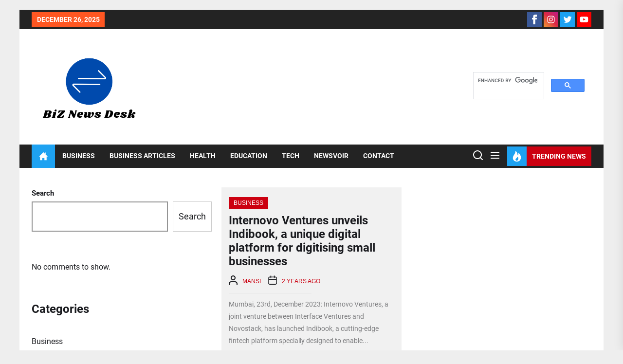

--- FILE ---
content_type: text/html; charset=utf-8
request_url: https://www.google.com/recaptcha/api2/aframe
body_size: 113
content:
<!DOCTYPE HTML><html><head><meta http-equiv="content-type" content="text/html; charset=UTF-8"></head><body><script nonce="smSENHJo-vBta8ZInGUyKQ">/** Anti-fraud and anti-abuse applications only. See google.com/recaptcha */ try{var clients={'sodar':'https://pagead2.googlesyndication.com/pagead/sodar?'};window.addEventListener("message",function(a){try{if(a.source===window.parent){var b=JSON.parse(a.data);var c=clients[b['id']];if(c){var d=document.createElement('img');d.src=c+b['params']+'&rc='+(localStorage.getItem("rc::a")?sessionStorage.getItem("rc::b"):"");window.document.body.appendChild(d);sessionStorage.setItem("rc::e",parseInt(sessionStorage.getItem("rc::e")||0)+1);localStorage.setItem("rc::h",'1766776521651');}}}catch(b){}});window.parent.postMessage("_grecaptcha_ready", "*");}catch(b){}</script></body></html>

--- FILE ---
content_type: application/x-javascript
request_url: https://biznewsdesk.com/wp-content/themes/newsfort/assets/lib/custom/js/ajax.js?ver=6.8.3
body_size: 1488
content:

jQuery(document).ready(function ($) {
    "use strict";

    var ajaxurl = newsfort_ajax.ajax_url;

    // Tab Posts ajax Load
    $('.tab-posts a').click( function(){

        var category = $(this).attr('cat-data');
        var sectionid = $(this).closest('.theme-block-elements-1').attr('id');
        var curentelement = $('#'+sectionid+' .tab-content-'+category);
        $('#'+sectionid+' .tab-posts a').removeClass( 'active-tab' );
        $(this).addClass('active-tab');
        $(this).closest('.theme-block-elements-1').find('.tab-contents').removeClass('content-active');
        $( curentelement ).addClass( 'content-active' );
        var currencBlock = $( curentelement ).closest('.theme-block-elements-1').attr('repeat-time');

        if( !$( curentelement ).hasClass( 'content-loaded' ) ){

            $( curentelement ).addClass( 'content-loading' );

            var data = {
                'action': 'newsfort_tab_posts_callback',
                'category': category,
                'currencBlock': currencBlock,
                '_wpnonce': newsfort_ajax.ajax_nonce,
            };

            $.post(ajaxurl, data, function( response ) {

                $( curentelement ).html( response );

                if( !$( curentelement ).closest('.theme-block-elements-1').find('tab-contents').hasClass('content-loaded') ){

                    $('.'+currencBlock + '-content-active').each(function(){

                        $(this).removeClass(currencBlock + '-content-active');

                    });

                }

                $( curentelement ).removeClass( 'content-loading' );
                $( curentelement ).addClass( 'content-loaded' );
                $( curentelement ).find( '.content-loading-status' ).remove();

                var pageSection = $(".data-bg");
                pageSection.each(function (indx) {

                    if ($(this).attr("data-background")) {

                        $(this).css("background-image", "url(" + $(this).data("background") + ")");

                    }

                });
    
            });

        }

    });

    // Masonry Posts
    $('body').on('click', '.loadmore', function() {
        
        var grid;
        var loading = newsfort_pagination.loading;
        var loadmore = newsfort_pagination.loadmore;
        var nomore = newsfort_pagination.nomore;
        var vidRatio = $(this).closest('.btn-loadmore').attr('video-ratio');
        var vidAutoplay = $(this).closest('.btn-loadmore').attr('video-autoplay');
        var section_category = $(this).closest('.btn-loadmore').attr('section_category');
        var paged_current = $(this).closest('.btn-loadmore').attr('paged_current');
        var new_paged = paged_current;
        new_paged++;
        var class_1 = $(this).closest('.btn-loadmore').attr('class-1');

        $(this).closest('.btn-loadmore').attr('paged_current',new_paged++);
        var current_sec = $(this).closest('.theme-block-masonry').attr('repeat-time');
        $(this).addClass('loading');
        $(this).html('<span class="ajax-loader"></span><span>'+loading+'</span>');
        var data = {
            'action': 'newsfort_masonry_posts',
            'section_category': section_category,
            'paged_current': paged_current,
            'class_1': class_1,
            'vidRatio': vidRatio,
            'vidAutoplay': vidAutoplay,
            '_wpnonce': newsfort_ajax.ajax_nonce,
        };
 
        $.post(ajaxurl, data, function(response) {

            if( response ){

                var content_join = response.data.content.join('');
                var content = $(content_join);

                
                
                $('.ajax-content-before-load').html(content);

                $('.ajax-content-before-load .theme-video-panel').each(function(){

                    var autoplay = $(this).attr('data-autoplay');
                    console.log( autoplay );
                    var vidURL = $(this).find('iframe').attr('src');
                    
                    if( vidURL ){

                        if( vidURL.indexOf('youtube.com') != -1 ){

                            if( autoplay == 'autoplay-enable' ){

                                $(this).find('iframe').attr('src',vidURL+'&enablejsapi=1&autoplay=1&mute=1&rel=0&modestbranding=0&autohide=0&showinfo=0&controls=0&loop=1');

                            }else{

                                $(this).find('iframe').attr('src',vidURL+'&enablejsapi=1&mute=1');

                            }

                        }else if( vidURL.indexOf('vimeo.com') != -1 ){

                            if( autoplay == 'autoplay-enable' ){

                                $(this).find('iframe').attr('src',vidURL+'&title=0&byline=0&portrait=0&transparent=0&autoplay=1&controls=0&loop=1');

                            }else{

                                $(this).find('iframe').attr('src',vidURL+'&title=0&byline=0&portrait=0&transparent=0&autoplay=0&controls=0&loop=1');

                            }
                            
                            
                        }

                    }

                });

                var lodedContent = $('.ajax-content-before-load').html();
                $('.ajax-content-before-load').html('');

                var content1 = $(lodedContent);
                grid = $('.'+current_sec+' .all-item-content');
                content1.hide();
                grid.append(content1);

                var action = [];
                var iframe;
                var src;
                var ratio_class;

                NewsFort_Vimeo();
                NewsFort_Video( 'video-main-wraper-2-'+paged_current, 'twp-iframe-video-youtube-2-'+paged_current );

                onYouTubePlayerAPIReady();
                function onYouTubePlayerAPIReady() {

                    jQuery(document).ready(function ($) {
                        "use strict";

                        NewsFortYoutubeVideo( '.twp-iframe-video-youtube-2-'+paged_current );

                    });
                }

                grid.imagesLoaded( function() {

                    $(content1).show();

                    var winwidth = $(window).width();
                    $(window).resize(function() {
                        winwidth = $(window).width();
                    });

                    if( winwidth > 990 ){
                        grid.masonry('appended', content1).masonry();
                    }else{
                        grid.masonry('appended', content1);
                    }

                    // Single Post content gallery slide
                    $( '.twp-masonary-item-new ul.wp-block-gallery.columns-1, .twp-masonary-item-new .wp-block-gallery.columns-1 .blocks-gallery-grid, .twp-masonary-item-new .gallery-columns-1').each(function () {
                        $(this).slick({
                            slidesToShow: 1,
                            slidesToScroll: 1,
                            fade: true,
                            autoplay: false,
                            autoplaySpeed: 8000,
                            infinite: true,
                            nextArrow: '<button type="button" class="slide-btn slide-btn-bg slide-next-icon">'+newsfort_custom.next_svg+'</button>',
                            prevArrow: '<button type="button" class="slide-btn slide-btn-bg slide-prev-icon">'+newsfort_custom.prev_svg+'</button>',
                            dots: false,
                        });
                    });

                    // Content Gallery popup Start
                    $('.entry-content .gallery, .widget .gallery, .wp-block-gallery, .zoom-gallery').each(function () {
                        $(this).magnificPopup({
                            delegate: 'a',
                            type: 'image',
                            closeOnContentClick: false,
                            closeBtnInside: false,
                            mainClass: 'mfp-with-zoom mfp-img-mobile',
                            image: {
                                verticalFit: true,
                                titleSrc: function (item) {
                                    return item.el.attr('title');
                                }
                            },
                            gallery: {
                                enabled: true
                            },
                            zoom: {
                                enabled: true,
                                duration: 300,
                                opener: function (element) {
                                    return element.find('img');
                                }
                            }
                        });
                    });

                });

                setTimeout(function(){

                    $('.twp-masonary-item-new').each(function(){
                        $(this).removeClass('twp-masonary-item-new');
                    });

                },1000);

            }

            if( !$.trim(response) ){
                $('.loadmore').addClass('no-more-post');
                $('.loadmore').html(nomore);
            }else{
                $('.loadmore').html(loadmore);
            }

            $('.loadmore').removeClass('loading');
            

        });

    });

});